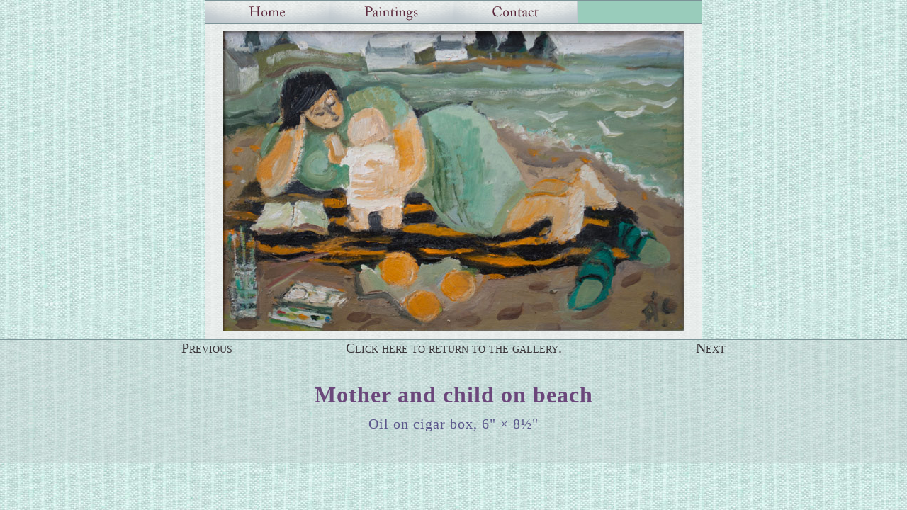

--- FILE ---
content_type: text/html; charset=UTF-8
request_url: http://acraigmyle.co.uk/gallery/show_picture/837
body_size: 1070
content:
<!DOCTYPE HTML PUBLIC "-//W3C//DTD HTML 4.01//EN" "http://www.w3.org/TR/html4/strict.dtd">
<html>
<head>
<title>Anthea Craigmyle - Mother and child on beach</title>
<meta http-equiv="content-type" content="text/html; charset=iso-8859-1">
<link rel="icon" type="image/png" href="/images/favicon.png"/>
<link rel="stylesheet" type="text/css" href="/styles.css" />


<script type="text/javascript" src="/script.js"></script>

</head>
<body>

	<div id="menubar">
		<ul class="menu" id="menu">
	<li>
			<a href="/" class="menulink"><img src='/images/menu1.png' alt='Home'></a>
	</li>

	<!--<li><a href="#" class="menulink"><img src='/images/menu2.png' alt='Current Exhibitions'></a>
		<ul>
			<li class="topline"><a href="/gallery/show_gallery/3">John Iddon Gallery</a></li>
			<li><a href="/gallery/show_gallery/4">The Russell Gallery</a></li>
			<!--  <li><a href="/gallery/show_gallery/5">Thompson's Gallery</a></li>   
			<li><a href="/gallery/show_gallery/26">Riverside Gallery</a></li>
			<li><a href="/gallery/show_gallery/28">Artists at Home 2015</a></li>
			<li><a href="/gallery/show_gallery/25">Paintings for sale</a></li>
		</ul>
	</li> -->
	
	<li>
		<a href="#" class="menulink"><img src='/images/menu3.png' alt='Paintings'></a>
		<ul>
			<li><a href="/gallery/show_gallery/23">All religious paintings</a></li>
			<li><a href="/gallery/show_gallery/24">All secular paintings</a></li>
			<li><a href="/gallery/show_gallery/21">1970&ndash;1979</a></li>
			<li><a href="/gallery/show_gallery/18">1980&ndash;1989</a></li>
			<li><a href="/gallery/show_gallery/16">1990&ndash;1999</a></li>
			<li><a href="/gallery/show_gallery/14">2000&ndash;2009</a></li>
			<li ><a href="/gallery/show_gallery/12">2010 onwards</a></li>
		</ul>
	</li>
	<li>
		<a href="/gallery/contact" class="menulink"><img src='/images/menu4.png' alt='Contact Anthea'></a>
		
	</li>

</ul>
<script type="text/javascript">
	var menu=new menu.dd("menu");
	menu.init("menu","menuhover");
</script>

	</div>


	<div id="wrapper">
		<div id="left">&nbsp;</div>
		<div id="content">


			<a href='/gallery/show_gallery/12'><img class='displayed' src='/pics/M_6259.jpg'></a>
		</div>
		
	</div>
<div id='spacer'>&nbsp;</div>		
<div id='bottombar'>
	<div id='ptn'> 
		<div class='lspace'>&nbsp;</div>
		<div class='prev'>
<a href=/gallery/show_picture/836>Previous</a></div><div class='return'><a href='/gallery/show_gallery/12'>Click here to return to the gallery.</a></div>		<div class='next'><a href=/gallery/show_picture/842>Next</a></div>		<div class='rspace'>&nbsp;</div>
</div>
		<div class='title'>Mother and child on beach<br />	<span class='text3'>Oil on cigar box, 6&quot; &#215; 8&frac12;&quot;<br>
</span>
</div><div class='text2'></div>
</div>
</body>
</html>

--- FILE ---
content_type: text/css
request_url: http://acraigmyle.co.uk/styles.css
body_size: 6464
content:
html,body{margin:0;padding:0}
body{font: 100%; font-family: "Times New Roman", Times, serif;text-align:center; color: #6B477B; background-image:url(images/backf.jpg);}
img,a img {border:none; outline:none; vertical-align: middle;}
img.christmas {margin: 12px 0 7px 0}
img.displayed {display: block; margin-left: auto; margin-right: auto }
.caption {float: right; color: #fef; font: 0.64em Verdana; position: relative; top: -20px; }
img.quote {float: left; position: relative; top: 50px; }
img.title {display: block; margin: auto; padding: 8px 0 8px 0}
.dots {position: relative;  z-index: 20; height: 0px; width: 0px; top: 5px; left: -45px;}
.thumbs {position: relative; }
p{margin:0 10px 10px}
a{padding:0; text-decoration:none; color:#3b373B;}
h2 {font-size: 120%; text-align: center;}
h4 {font-size: 100%; ; color: #284786; font-variant:small-caps;}
div#quote {clear: left; width: 0px; height: 0px; padding-left: 18px; float:left; }
div#left {clear: left; width: 255px;  float:left; }
div#right { width: 255px;  float:left; text-align: left; }
div#header {background-image:url(images/back2.jpg); width: 700px; margin: auto; border-left: solid 1px #7b9397;  border-right: solid 1px #7b9397; padding: 10px 0}
div#header h1{height:80px;line-height:80px;margin:0;padding-left:10px;}
div#galleries{width: 600px;margin-left: auto; margin-right: auto; margin-bottom: 40px; }
div#wrapper{width: 1222px; margin: auto; }
div#container{text-align:left}
div#content p{line-height:1.4}
div#content{width: 680px; float: left; padding: 10px; background-image:url(images/back2.jpg); margin-left: 5px; margin-right: 5px; border-left: solid 1px #7b9397;  border-bottom: solid 1px #7b9397; border-right: solid 1px #7b9397; text-align: left;}
div#insert{width: 308px; float: left; padding: 10px; background-image:url(images/back2.jpg); margin-left: 5px; margin-right: 5px; border: solid 1px #7b9397;  text-align: left;}
div#bottombar {clear: both; width: 100%; background-image: url(/images/transback.png);}
div#ptn {width: 100%; margin: 0; font-size: 140%;  }

h3 {text-align:center; color: #7B476B; letter-spacing: 0.1em; font-size: 165%; margin: 12px }
h6 {text-align:center; color: #8B577B; font-size: 110%; margin: 0 0 4px 0  }
h6 a {font-style: italic; color: #5B576B}
h6 a:hover {color: #AB576B}
h5 { color: #9B778B; font-size: 90%;  font-variant: small-caps; margin: 15px 0 0 0; }
h5 a{ color: #9B778B }
#ptn .lspace {width:20%; border-top: solid 1px #7b9397;float: left;  height: 30px;}
#ptn .prev {width:10%;  border-top: solid 1px #7b9397;  text-align: left; float: left;   height: 30px; font-size: 90%; font-variant: small-caps;}
#ptn .return {width:40%;  border-top: solid 1px #7b9397;  text-align: center; float: left;   height: 30px; font-size: 90%; font-variant: small-caps;}
.title {width:650px;  font-weight: bold; text-align: center; margin: 0 auto; padding: 60px 0 30px 0;  letter-spacing:1px; font-size: 200%; }
#ptn .galtitle {width:40%;  border-top: solid 1px #7b9397; font-weight: bold; text-align: center; float: left;  margin: 0 auto; padding: 10px 0; letter-spacing:1px; font-size: 110%; }
#ptn .next {width:10%;text-align: right; border-top: solid 1px #7b9397; float: left;  font-size: 90%; font-variant: small-caps; height: 30px;}
#ptn .rspace {width:20%;border-top: solid 1px #7b9397;  float: right;  height: 30px;}
#bottombar .text { border: solid 1px #7b9397; background-color:#c4d1d5; text-align: center; clear: both; padding: 9px;  }
#bottombar .text2 { border-bottom: solid 1px #7b9397;  padding:5px ; font-variant: small-caps; font-size: 126%; clear: both}
#bottombar .price {  font-size: 83%; font-variant: small-caps; color: #9B578B; padding: 5px 0 0 0 }
 #bottombar .text3 { font-size: 64%; padding: 0; font-weight: normal; color: #5B578B} 
 padding:5px ; font-variant: small-caps; font-size: 83%;}
#spacer {height:10px; clear: both}
div#navigation ul{ padding:0; list-style-type:none; text-align: left; margin: 4px 0 15px 0; padding: 3px 0; border: 1px solid #bbccdd }
div#navigation li{margin: 0 0 2px 15px; font-variant: small-caps; font-size: 83%;}
div#navigation{ border: solid 1px #7b9397; background-image: url(images/navback.png);
float:left;width:180px;  margin-top: 5px; padding:12px 5px 12px 5px; }
div#extra{background:#CCC8B3;}
div#footer{background:#BFBD93;}
div#footer p{margin:0;padding:5px 10px}
div#container{width:100%;margin:0 auto}
div#bookbox  {background: none repeat scroll 0 0 #CCDDEE; float: right; margin: 10px; padding: 10px; width: 235px;}
td.tleft {text-align: right; width: 120px; padding: 10px;}
td.tright {text-align: left}
input{width: 450px; color:#514432; font-family: "Times New Roman", Times, serif; border:4px solid #abc1d5;padding:2px;background:#cad2dd}
textarea{width: 450px; color:#514432; font-family: "Times New Roman", Times, serif; border:4px solid #abc1d5;padding:2px;background:#cad2dd}
input.button {width: 231px;}



div#navigation3{ border: solid 1px #7b9397; background-image: url(images/navtitle2.jpg); background-position: 0 100%;
float:right; clear: right; width:143px;  margin-top: 5px; padding:12px 5px 12px 5px; font-variant: small-caps; font-size: 83%; text-align: left;}
div#extra{float:left;width:150px;margin-left:-700px}
div#footer{clear:left;width:100%}
div #dottext {float: left; padding: 0 5px; width: 104px;}
div #dotdot {float: left; padding: 0 5px; width: 19px;}


#menubar
{width: 700px; height: 32px; margin: auto; background: #9cb; border: solid 1px #7b9397;}



ul.menu {list-style:none; margin:0; padding:0}
ul.menu * {margin:0; padding:0}
ul.menu a {display:block; color:#622b41; text-decoration:none}
ul.menu li {position:relative; float:left; }
ul.menu ul {position:absolute; top:34px; left:0; background:url(/images/menu5.png); display:none; opacity:0; list-style:none}
ul.menu ul li {position:relative; left: -1px; top: -2px; border:1px solid #aaa; border-top:none; width:174px; margin:0; height: 32px; background:url(/images/menu5.png);}
ul.menu ul li a {display:block; padding:3px 7px 5px; }
ul.menu ul li a:hover {background:url(/images/menuhi.png); height: 24px; }
ul.menu ul ul {left:175px; top:1px}
ul.menu .menulink { font-weight:bold; background:url(/images/header.gif); width:175px}
ul.menu .menulink:hover, ul.menu .menuhover {background:url(/images/header_over.gif)}
ul.menu .sub {background:#b8cad7 url(/images/menuarrow.png) }
ul.menu .sub:hover {background:#b8cad7 url(/images/menuarrowhi.png) }
ul.menu .topline {border-top:1px solid #aaa}







